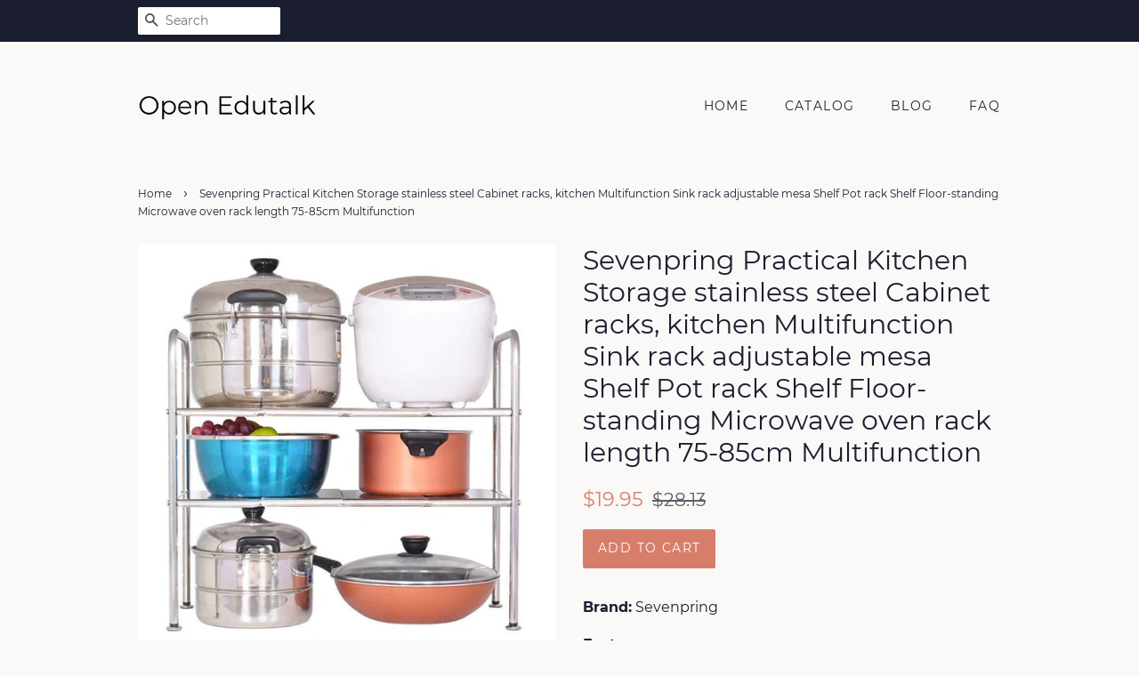

--- FILE ---
content_type: text/html; charset=utf-8
request_url: https://openedutalk.com/products/sevenpring-practical-kitchen-storage-stainless-steel-cabinet-racks-kitchen-multifunction-sink-rack-adjustable-mesa-shelf-pot-rack-shelf-floor-standing-microwave-oven-rack-length-75-85cm-multifunction
body_size: 13604
content:
<!doctype html>
<html class="no-js">
<head>
  
  <meta name="p:domain_verify" content="47c66b15ec61bbde396799ec8166a62c"/>

  <!-- Basic page needs ================================================== -->
  <meta charset="utf-8">
  <meta http-equiv="X-UA-Compatible" content="IE=edge,chrome=1">

  

  <!-- Title and description ================================================== -->
  <title>
  Featured Sevenpring Practical Kitchen Storage Stainless Steel &ndash; Open Edutalk
  </title>

  
  <meta name="description" content="Shop through wide sevenpring practical kitchen storage stainless steel cabinet racks kitchen multifunction sink rack">
  

  <!-- Social meta ================================================== -->
  <!-- /snippets/social-meta-tags.liquid -->




<meta property="og:site_name" content="Open Edutalk">
<meta property="og:url" content="https://openedutalk.com/products/sevenpring-practical-kitchen-storage-stainless-steel-cabinet-racks-kitchen-multifunction-sink-rack-adjustable-mesa-shelf-pot-rack-shelf-floor-standing-microwave-oven-rack-length-75-85cm-multifunction">
<meta property="og:title" content="Sevenpring Practical Kitchen Storage stainless steel Cabinet racks, kitchen Multifunction Sink rack adjustable mesa Shelf Pot rack Shelf Floor-standing Microwave oven rack length 75-85cm Multifunction">
<meta property="og:type" content="product">
<meta property="og:description" content="Shop through wide sevenpring practical kitchen storage stainless steel cabinet racks kitchen multifunction sink rack">

  <meta property="og:price:amount" content="19.95">
  <meta property="og:price:currency" content="USD">

<meta property="og:image" content="http://openedutalk.com/cdn/shop/products/61I4KYmxT2L_1200x1200.jpg?v=1565902857">
<meta property="og:image:secure_url" content="https://openedutalk.com/cdn/shop/products/61I4KYmxT2L_1200x1200.jpg?v=1565902857">


<meta name="twitter:card" content="summary_large_image">
<meta name="twitter:title" content="Sevenpring Practical Kitchen Storage stainless steel Cabinet racks, kitchen Multifunction Sink rack adjustable mesa Shelf Pot rack Shelf Floor-standing Microwave oven rack length 75-85cm Multifunction">
<meta name="twitter:description" content="Shop through wide sevenpring practical kitchen storage stainless steel cabinet racks kitchen multifunction sink rack">


  <!-- Helpers ================================================== -->
  <link rel="canonical" href="https://openedutalk.com/products/sevenpring-practical-kitchen-storage-stainless-steel-cabinet-racks-kitchen-multifunction-sink-rack-adjustable-mesa-shelf-pot-rack-shelf-floor-standing-microwave-oven-rack-length-75-85cm-multifunction">
  <meta name="viewport" content="width=device-width,initial-scale=1">
  <meta name="theme-color" content="#d77e6a">

  <!-- CSS ================================================== -->
  <link href="//openedutalk.com/cdn/shop/t/2/assets/timber.scss.css?v=2349761137978204911656110069" rel="stylesheet" type="text/css" media="all" />
  <link href="//openedutalk.com/cdn/shop/t/2/assets/theme.scss.css?v=137428377788395311231656110069" rel="stylesheet" type="text/css" media="all" />

  <script>
    window.theme = window.theme || {};

    var theme = {
      strings: {
        addToCart: "Add to Cart",
        soldOut: "Sold Out",
        unavailable: "Unavailable",
        zoomClose: "Close (Esc)",
        zoomPrev: "Previous (Left arrow key)",
        zoomNext: "Next (Right arrow key)",
        addressError: "Error looking up that address",
        addressNoResults: "No results for that address",
        addressQueryLimit: "You have exceeded the Google API usage limit. Consider upgrading to a \u003ca href=\"https:\/\/developers.google.com\/maps\/premium\/usage-limits\"\u003ePremium Plan\u003c\/a\u003e.",
        authError: "There was a problem authenticating your Google Maps API Key."
      },
      settings: {
        // Adding some settings to allow the editor to update correctly when they are changed
        enableWideLayout: false,
        typeAccentTransform: true,
        typeAccentSpacing: true,
        baseFontSize: '16px',
        headerBaseFontSize: '30px',
        accentFontSize: '14px'
      },
      variables: {
        mediaQueryMedium: 'screen and (max-width: 768px)',
        bpSmall: false
      },
      moneyFormat: "${{amount}}"
    }

    document.documentElement.className = document.documentElement.className.replace('no-js', 'supports-js');
  </script>

  <!-- Header hook for plugins ================================================== -->
  <script>window.performance && window.performance.mark && window.performance.mark('shopify.content_for_header.start');</script><meta id="shopify-digital-wallet" name="shopify-digital-wallet" content="/7590510655/digital_wallets/dialog">
<link rel="alternate" type="application/json+oembed" href="https://openedutalk.com/products/sevenpring-practical-kitchen-storage-stainless-steel-cabinet-racks-kitchen-multifunction-sink-rack-adjustable-mesa-shelf-pot-rack-shelf-floor-standing-microwave-oven-rack-length-75-85cm-multifunction.oembed">
<script async="async" src="/checkouts/internal/preloads.js?locale=en-US"></script>
<script id="shopify-features" type="application/json">{"accessToken":"a93d7fa6cf1bdd878c55528ceeccb178","betas":["rich-media-storefront-analytics"],"domain":"openedutalk.com","predictiveSearch":true,"shopId":7590510655,"locale":"en"}</script>
<script>var Shopify = Shopify || {};
Shopify.shop = "openedutalk.myshopify.com";
Shopify.locale = "en";
Shopify.currency = {"active":"USD","rate":"1.0"};
Shopify.country = "US";
Shopify.theme = {"name":"minimal2-customized-06mar2019-0158pm","id":34729295935,"schema_name":"Minimal","schema_version":"10.0.2","theme_store_id":null,"role":"main"};
Shopify.theme.handle = "null";
Shopify.theme.style = {"id":null,"handle":null};
Shopify.cdnHost = "openedutalk.com/cdn";
Shopify.routes = Shopify.routes || {};
Shopify.routes.root = "/";</script>
<script type="module">!function(o){(o.Shopify=o.Shopify||{}).modules=!0}(window);</script>
<script>!function(o){function n(){var o=[];function n(){o.push(Array.prototype.slice.apply(arguments))}return n.q=o,n}var t=o.Shopify=o.Shopify||{};t.loadFeatures=n(),t.autoloadFeatures=n()}(window);</script>
<script id="shop-js-analytics" type="application/json">{"pageType":"product"}</script>
<script defer="defer" async type="module" src="//openedutalk.com/cdn/shopifycloud/shop-js/modules/v2/client.init-shop-cart-sync_C5BV16lS.en.esm.js"></script>
<script defer="defer" async type="module" src="//openedutalk.com/cdn/shopifycloud/shop-js/modules/v2/chunk.common_CygWptCX.esm.js"></script>
<script type="module">
  await import("//openedutalk.com/cdn/shopifycloud/shop-js/modules/v2/client.init-shop-cart-sync_C5BV16lS.en.esm.js");
await import("//openedutalk.com/cdn/shopifycloud/shop-js/modules/v2/chunk.common_CygWptCX.esm.js");

  window.Shopify.SignInWithShop?.initShopCartSync?.({"fedCMEnabled":true,"windoidEnabled":true});

</script>
<script id="__st">var __st={"a":7590510655,"offset":-18000,"reqid":"d535056d-3f94-40dc-adb7-a1227e477460-1768615054","pageurl":"openedutalk.com\/products\/sevenpring-practical-kitchen-storage-stainless-steel-cabinet-racks-kitchen-multifunction-sink-rack-adjustable-mesa-shelf-pot-rack-shelf-floor-standing-microwave-oven-rack-length-75-85cm-multifunction","u":"3c354b67612f","p":"product","rtyp":"product","rid":1969221599295};</script>
<script>window.ShopifyPaypalV4VisibilityTracking = true;</script>
<script id="captcha-bootstrap">!function(){'use strict';const t='contact',e='account',n='new_comment',o=[[t,t],['blogs',n],['comments',n],[t,'customer']],c=[[e,'customer_login'],[e,'guest_login'],[e,'recover_customer_password'],[e,'create_customer']],r=t=>t.map((([t,e])=>`form[action*='/${t}']:not([data-nocaptcha='true']) input[name='form_type'][value='${e}']`)).join(','),a=t=>()=>t?[...document.querySelectorAll(t)].map((t=>t.form)):[];function s(){const t=[...o],e=r(t);return a(e)}const i='password',u='form_key',d=['recaptcha-v3-token','g-recaptcha-response','h-captcha-response',i],f=()=>{try{return window.sessionStorage}catch{return}},m='__shopify_v',_=t=>t.elements[u];function p(t,e,n=!1){try{const o=window.sessionStorage,c=JSON.parse(o.getItem(e)),{data:r}=function(t){const{data:e,action:n}=t;return t[m]||n?{data:e,action:n}:{data:t,action:n}}(c);for(const[e,n]of Object.entries(r))t.elements[e]&&(t.elements[e].value=n);n&&o.removeItem(e)}catch(o){console.error('form repopulation failed',{error:o})}}const l='form_type',E='cptcha';function T(t){t.dataset[E]=!0}const w=window,h=w.document,L='Shopify',v='ce_forms',y='captcha';let A=!1;((t,e)=>{const n=(g='f06e6c50-85a8-45c8-87d0-21a2b65856fe',I='https://cdn.shopify.com/shopifycloud/storefront-forms-hcaptcha/ce_storefront_forms_captcha_hcaptcha.v1.5.2.iife.js',D={infoText:'Protected by hCaptcha',privacyText:'Privacy',termsText:'Terms'},(t,e,n)=>{const o=w[L][v],c=o.bindForm;if(c)return c(t,g,e,D).then(n);var r;o.q.push([[t,g,e,D],n]),r=I,A||(h.body.append(Object.assign(h.createElement('script'),{id:'captcha-provider',async:!0,src:r})),A=!0)});var g,I,D;w[L]=w[L]||{},w[L][v]=w[L][v]||{},w[L][v].q=[],w[L][y]=w[L][y]||{},w[L][y].protect=function(t,e){n(t,void 0,e),T(t)},Object.freeze(w[L][y]),function(t,e,n,w,h,L){const[v,y,A,g]=function(t,e,n){const i=e?o:[],u=t?c:[],d=[...i,...u],f=r(d),m=r(i),_=r(d.filter((([t,e])=>n.includes(e))));return[a(f),a(m),a(_),s()]}(w,h,L),I=t=>{const e=t.target;return e instanceof HTMLFormElement?e:e&&e.form},D=t=>v().includes(t);t.addEventListener('submit',(t=>{const e=I(t);if(!e)return;const n=D(e)&&!e.dataset.hcaptchaBound&&!e.dataset.recaptchaBound,o=_(e),c=g().includes(e)&&(!o||!o.value);(n||c)&&t.preventDefault(),c&&!n&&(function(t){try{if(!f())return;!function(t){const e=f();if(!e)return;const n=_(t);if(!n)return;const o=n.value;o&&e.removeItem(o)}(t);const e=Array.from(Array(32),(()=>Math.random().toString(36)[2])).join('');!function(t,e){_(t)||t.append(Object.assign(document.createElement('input'),{type:'hidden',name:u})),t.elements[u].value=e}(t,e),function(t,e){const n=f();if(!n)return;const o=[...t.querySelectorAll(`input[type='${i}']`)].map((({name:t})=>t)),c=[...d,...o],r={};for(const[a,s]of new FormData(t).entries())c.includes(a)||(r[a]=s);n.setItem(e,JSON.stringify({[m]:1,action:t.action,data:r}))}(t,e)}catch(e){console.error('failed to persist form',e)}}(e),e.submit())}));const S=(t,e)=>{t&&!t.dataset[E]&&(n(t,e.some((e=>e===t))),T(t))};for(const o of['focusin','change'])t.addEventListener(o,(t=>{const e=I(t);D(e)&&S(e,y())}));const B=e.get('form_key'),M=e.get(l),P=B&&M;t.addEventListener('DOMContentLoaded',(()=>{const t=y();if(P)for(const e of t)e.elements[l].value===M&&p(e,B);[...new Set([...A(),...v().filter((t=>'true'===t.dataset.shopifyCaptcha))])].forEach((e=>S(e,t)))}))}(h,new URLSearchParams(w.location.search),n,t,e,['guest_login'])})(!0,!0)}();</script>
<script integrity="sha256-4kQ18oKyAcykRKYeNunJcIwy7WH5gtpwJnB7kiuLZ1E=" data-source-attribution="shopify.loadfeatures" defer="defer" src="//openedutalk.com/cdn/shopifycloud/storefront/assets/storefront/load_feature-a0a9edcb.js" crossorigin="anonymous"></script>
<script data-source-attribution="shopify.dynamic_checkout.dynamic.init">var Shopify=Shopify||{};Shopify.PaymentButton=Shopify.PaymentButton||{isStorefrontPortableWallets:!0,init:function(){window.Shopify.PaymentButton.init=function(){};var t=document.createElement("script");t.src="https://openedutalk.com/cdn/shopifycloud/portable-wallets/latest/portable-wallets.en.js",t.type="module",document.head.appendChild(t)}};
</script>
<script data-source-attribution="shopify.dynamic_checkout.buyer_consent">
  function portableWalletsHideBuyerConsent(e){var t=document.getElementById("shopify-buyer-consent"),n=document.getElementById("shopify-subscription-policy-button");t&&n&&(t.classList.add("hidden"),t.setAttribute("aria-hidden","true"),n.removeEventListener("click",e))}function portableWalletsShowBuyerConsent(e){var t=document.getElementById("shopify-buyer-consent"),n=document.getElementById("shopify-subscription-policy-button");t&&n&&(t.classList.remove("hidden"),t.removeAttribute("aria-hidden"),n.addEventListener("click",e))}window.Shopify?.PaymentButton&&(window.Shopify.PaymentButton.hideBuyerConsent=portableWalletsHideBuyerConsent,window.Shopify.PaymentButton.showBuyerConsent=portableWalletsShowBuyerConsent);
</script>
<script data-source-attribution="shopify.dynamic_checkout.cart.bootstrap">document.addEventListener("DOMContentLoaded",(function(){function t(){return document.querySelector("shopify-accelerated-checkout-cart, shopify-accelerated-checkout")}if(t())Shopify.PaymentButton.init();else{new MutationObserver((function(e,n){t()&&(Shopify.PaymentButton.init(),n.disconnect())})).observe(document.body,{childList:!0,subtree:!0})}}));
</script>

<script>window.performance && window.performance.mark && window.performance.mark('shopify.content_for_header.end');</script>

  <script src="//openedutalk.com/cdn/shop/t/2/assets/jquery-2.2.3.min.js?v=58211863146907186831552573904" type="text/javascript"></script>

  <script src="//openedutalk.com/cdn/shop/t/2/assets/lazysizes.min.js?v=177476512571513845041552573904" async="async"></script>

  
  
<script>(function() {var po = document.createElement("script"); po.type = "text/javascript"; po.async = true; po.src = "https://api.at.getsocial.io/get/v1/65fa3d46/gs_async.js"; var s = document.getElementsByTagName("script")[0]; s.parentNode.insertBefore(po, s); })();</script>
<link href="https://monorail-edge.shopifysvc.com" rel="dns-prefetch">
<script>(function(){if ("sendBeacon" in navigator && "performance" in window) {try {var session_token_from_headers = performance.getEntriesByType('navigation')[0].serverTiming.find(x => x.name == '_s').description;} catch {var session_token_from_headers = undefined;}var session_cookie_matches = document.cookie.match(/_shopify_s=([^;]*)/);var session_token_from_cookie = session_cookie_matches && session_cookie_matches.length === 2 ? session_cookie_matches[1] : "";var session_token = session_token_from_headers || session_token_from_cookie || "";function handle_abandonment_event(e) {var entries = performance.getEntries().filter(function(entry) {return /monorail-edge.shopifysvc.com/.test(entry.name);});if (!window.abandonment_tracked && entries.length === 0) {window.abandonment_tracked = true;var currentMs = Date.now();var navigation_start = performance.timing.navigationStart;var payload = {shop_id: 7590510655,url: window.location.href,navigation_start,duration: currentMs - navigation_start,session_token,page_type: "product"};window.navigator.sendBeacon("https://monorail-edge.shopifysvc.com/v1/produce", JSON.stringify({schema_id: "online_store_buyer_site_abandonment/1.1",payload: payload,metadata: {event_created_at_ms: currentMs,event_sent_at_ms: currentMs}}));}}window.addEventListener('pagehide', handle_abandonment_event);}}());</script>
<script id="web-pixels-manager-setup">(function e(e,d,r,n,o){if(void 0===o&&(o={}),!Boolean(null===(a=null===(i=window.Shopify)||void 0===i?void 0:i.analytics)||void 0===a?void 0:a.replayQueue)){var i,a;window.Shopify=window.Shopify||{};var t=window.Shopify;t.analytics=t.analytics||{};var s=t.analytics;s.replayQueue=[],s.publish=function(e,d,r){return s.replayQueue.push([e,d,r]),!0};try{self.performance.mark("wpm:start")}catch(e){}var l=function(){var e={modern:/Edge?\/(1{2}[4-9]|1[2-9]\d|[2-9]\d{2}|\d{4,})\.\d+(\.\d+|)|Firefox\/(1{2}[4-9]|1[2-9]\d|[2-9]\d{2}|\d{4,})\.\d+(\.\d+|)|Chrom(ium|e)\/(9{2}|\d{3,})\.\d+(\.\d+|)|(Maci|X1{2}).+ Version\/(15\.\d+|(1[6-9]|[2-9]\d|\d{3,})\.\d+)([,.]\d+|)( \(\w+\)|)( Mobile\/\w+|) Safari\/|Chrome.+OPR\/(9{2}|\d{3,})\.\d+\.\d+|(CPU[ +]OS|iPhone[ +]OS|CPU[ +]iPhone|CPU IPhone OS|CPU iPad OS)[ +]+(15[._]\d+|(1[6-9]|[2-9]\d|\d{3,})[._]\d+)([._]\d+|)|Android:?[ /-](13[3-9]|1[4-9]\d|[2-9]\d{2}|\d{4,})(\.\d+|)(\.\d+|)|Android.+Firefox\/(13[5-9]|1[4-9]\d|[2-9]\d{2}|\d{4,})\.\d+(\.\d+|)|Android.+Chrom(ium|e)\/(13[3-9]|1[4-9]\d|[2-9]\d{2}|\d{4,})\.\d+(\.\d+|)|SamsungBrowser\/([2-9]\d|\d{3,})\.\d+/,legacy:/Edge?\/(1[6-9]|[2-9]\d|\d{3,})\.\d+(\.\d+|)|Firefox\/(5[4-9]|[6-9]\d|\d{3,})\.\d+(\.\d+|)|Chrom(ium|e)\/(5[1-9]|[6-9]\d|\d{3,})\.\d+(\.\d+|)([\d.]+$|.*Safari\/(?![\d.]+ Edge\/[\d.]+$))|(Maci|X1{2}).+ Version\/(10\.\d+|(1[1-9]|[2-9]\d|\d{3,})\.\d+)([,.]\d+|)( \(\w+\)|)( Mobile\/\w+|) Safari\/|Chrome.+OPR\/(3[89]|[4-9]\d|\d{3,})\.\d+\.\d+|(CPU[ +]OS|iPhone[ +]OS|CPU[ +]iPhone|CPU IPhone OS|CPU iPad OS)[ +]+(10[._]\d+|(1[1-9]|[2-9]\d|\d{3,})[._]\d+)([._]\d+|)|Android:?[ /-](13[3-9]|1[4-9]\d|[2-9]\d{2}|\d{4,})(\.\d+|)(\.\d+|)|Mobile Safari.+OPR\/([89]\d|\d{3,})\.\d+\.\d+|Android.+Firefox\/(13[5-9]|1[4-9]\d|[2-9]\d{2}|\d{4,})\.\d+(\.\d+|)|Android.+Chrom(ium|e)\/(13[3-9]|1[4-9]\d|[2-9]\d{2}|\d{4,})\.\d+(\.\d+|)|Android.+(UC? ?Browser|UCWEB|U3)[ /]?(15\.([5-9]|\d{2,})|(1[6-9]|[2-9]\d|\d{3,})\.\d+)\.\d+|SamsungBrowser\/(5\.\d+|([6-9]|\d{2,})\.\d+)|Android.+MQ{2}Browser\/(14(\.(9|\d{2,})|)|(1[5-9]|[2-9]\d|\d{3,})(\.\d+|))(\.\d+|)|K[Aa][Ii]OS\/(3\.\d+|([4-9]|\d{2,})\.\d+)(\.\d+|)/},d=e.modern,r=e.legacy,n=navigator.userAgent;return n.match(d)?"modern":n.match(r)?"legacy":"unknown"}(),u="modern"===l?"modern":"legacy",c=(null!=n?n:{modern:"",legacy:""})[u],f=function(e){return[e.baseUrl,"/wpm","/b",e.hashVersion,"modern"===e.buildTarget?"m":"l",".js"].join("")}({baseUrl:d,hashVersion:r,buildTarget:u}),m=function(e){var d=e.version,r=e.bundleTarget,n=e.surface,o=e.pageUrl,i=e.monorailEndpoint;return{emit:function(e){var a=e.status,t=e.errorMsg,s=(new Date).getTime(),l=JSON.stringify({metadata:{event_sent_at_ms:s},events:[{schema_id:"web_pixels_manager_load/3.1",payload:{version:d,bundle_target:r,page_url:o,status:a,surface:n,error_msg:t},metadata:{event_created_at_ms:s}}]});if(!i)return console&&console.warn&&console.warn("[Web Pixels Manager] No Monorail endpoint provided, skipping logging."),!1;try{return self.navigator.sendBeacon.bind(self.navigator)(i,l)}catch(e){}var u=new XMLHttpRequest;try{return u.open("POST",i,!0),u.setRequestHeader("Content-Type","text/plain"),u.send(l),!0}catch(e){return console&&console.warn&&console.warn("[Web Pixels Manager] Got an unhandled error while logging to Monorail."),!1}}}}({version:r,bundleTarget:l,surface:e.surface,pageUrl:self.location.href,monorailEndpoint:e.monorailEndpoint});try{o.browserTarget=l,function(e){var d=e.src,r=e.async,n=void 0===r||r,o=e.onload,i=e.onerror,a=e.sri,t=e.scriptDataAttributes,s=void 0===t?{}:t,l=document.createElement("script"),u=document.querySelector("head"),c=document.querySelector("body");if(l.async=n,l.src=d,a&&(l.integrity=a,l.crossOrigin="anonymous"),s)for(var f in s)if(Object.prototype.hasOwnProperty.call(s,f))try{l.dataset[f]=s[f]}catch(e){}if(o&&l.addEventListener("load",o),i&&l.addEventListener("error",i),u)u.appendChild(l);else{if(!c)throw new Error("Did not find a head or body element to append the script");c.appendChild(l)}}({src:f,async:!0,onload:function(){if(!function(){var e,d;return Boolean(null===(d=null===(e=window.Shopify)||void 0===e?void 0:e.analytics)||void 0===d?void 0:d.initialized)}()){var d=window.webPixelsManager.init(e)||void 0;if(d){var r=window.Shopify.analytics;r.replayQueue.forEach((function(e){var r=e[0],n=e[1],o=e[2];d.publishCustomEvent(r,n,o)})),r.replayQueue=[],r.publish=d.publishCustomEvent,r.visitor=d.visitor,r.initialized=!0}}},onerror:function(){return m.emit({status:"failed",errorMsg:"".concat(f," has failed to load")})},sri:function(e){var d=/^sha384-[A-Za-z0-9+/=]+$/;return"string"==typeof e&&d.test(e)}(c)?c:"",scriptDataAttributes:o}),m.emit({status:"loading"})}catch(e){m.emit({status:"failed",errorMsg:(null==e?void 0:e.message)||"Unknown error"})}}})({shopId: 7590510655,storefrontBaseUrl: "https://openedutalk.com",extensionsBaseUrl: "https://extensions.shopifycdn.com/cdn/shopifycloud/web-pixels-manager",monorailEndpoint: "https://monorail-edge.shopifysvc.com/unstable/produce_batch",surface: "storefront-renderer",enabledBetaFlags: ["2dca8a86"],webPixelsConfigList: [{"id":"78774335","configuration":"{\"tagID\":\"2613679096925\"}","eventPayloadVersion":"v1","runtimeContext":"STRICT","scriptVersion":"18031546ee651571ed29edbe71a3550b","type":"APP","apiClientId":3009811,"privacyPurposes":["ANALYTICS","MARKETING","SALE_OF_DATA"],"dataSharingAdjustments":{"protectedCustomerApprovalScopes":["read_customer_address","read_customer_email","read_customer_name","read_customer_personal_data","read_customer_phone"]}},{"id":"shopify-app-pixel","configuration":"{}","eventPayloadVersion":"v1","runtimeContext":"STRICT","scriptVersion":"0450","apiClientId":"shopify-pixel","type":"APP","privacyPurposes":["ANALYTICS","MARKETING"]},{"id":"shopify-custom-pixel","eventPayloadVersion":"v1","runtimeContext":"LAX","scriptVersion":"0450","apiClientId":"shopify-pixel","type":"CUSTOM","privacyPurposes":["ANALYTICS","MARKETING"]}],isMerchantRequest: false,initData: {"shop":{"name":"Open Edutalk","paymentSettings":{"currencyCode":"USD"},"myshopifyDomain":"openedutalk.myshopify.com","countryCode":"US","storefrontUrl":"https:\/\/openedutalk.com"},"customer":null,"cart":null,"checkout":null,"productVariants":[{"price":{"amount":19.95,"currencyCode":"USD"},"product":{"title":"Sevenpring Practical Kitchen Storage stainless steel Cabinet racks, kitchen Multifunction Sink rack adjustable mesa Shelf Pot rack Shelf Floor-standing Microwave oven rack length 75-85cm Multifunction","vendor":"Amazon","id":"1969221599295","untranslatedTitle":"Sevenpring Practical Kitchen Storage stainless steel Cabinet racks, kitchen Multifunction Sink rack adjustable mesa Shelf Pot rack Shelf Floor-standing Microwave oven rack length 75-85cm Multifunction","url":"\/products\/sevenpring-practical-kitchen-storage-stainless-steel-cabinet-racks-kitchen-multifunction-sink-rack-adjustable-mesa-shelf-pot-rack-shelf-floor-standing-microwave-oven-rack-length-75-85cm-multifunction","type":"Kitchen"},"id":"15778397093951","image":{"src":"\/\/openedutalk.com\/cdn\/shop\/products\/61I4KYmxT2L.jpg?v=1565902857"},"sku":"B07K73BM79","title":"Default Title","untranslatedTitle":"Default Title"}],"purchasingCompany":null},},"https://openedutalk.com/cdn","fcfee988w5aeb613cpc8e4bc33m6693e112",{"modern":"","legacy":""},{"shopId":"7590510655","storefrontBaseUrl":"https:\/\/openedutalk.com","extensionBaseUrl":"https:\/\/extensions.shopifycdn.com\/cdn\/shopifycloud\/web-pixels-manager","surface":"storefront-renderer","enabledBetaFlags":"[\"2dca8a86\"]","isMerchantRequest":"false","hashVersion":"fcfee988w5aeb613cpc8e4bc33m6693e112","publish":"custom","events":"[[\"page_viewed\",{}],[\"product_viewed\",{\"productVariant\":{\"price\":{\"amount\":19.95,\"currencyCode\":\"USD\"},\"product\":{\"title\":\"Sevenpring Practical Kitchen Storage stainless steel Cabinet racks, kitchen Multifunction Sink rack adjustable mesa Shelf Pot rack Shelf Floor-standing Microwave oven rack length 75-85cm Multifunction\",\"vendor\":\"Amazon\",\"id\":\"1969221599295\",\"untranslatedTitle\":\"Sevenpring Practical Kitchen Storage stainless steel Cabinet racks, kitchen Multifunction Sink rack adjustable mesa Shelf Pot rack Shelf Floor-standing Microwave oven rack length 75-85cm Multifunction\",\"url\":\"\/products\/sevenpring-practical-kitchen-storage-stainless-steel-cabinet-racks-kitchen-multifunction-sink-rack-adjustable-mesa-shelf-pot-rack-shelf-floor-standing-microwave-oven-rack-length-75-85cm-multifunction\",\"type\":\"Kitchen\"},\"id\":\"15778397093951\",\"image\":{\"src\":\"\/\/openedutalk.com\/cdn\/shop\/products\/61I4KYmxT2L.jpg?v=1565902857\"},\"sku\":\"B07K73BM79\",\"title\":\"Default Title\",\"untranslatedTitle\":\"Default Title\"}}]]"});</script><script>
  window.ShopifyAnalytics = window.ShopifyAnalytics || {};
  window.ShopifyAnalytics.meta = window.ShopifyAnalytics.meta || {};
  window.ShopifyAnalytics.meta.currency = 'USD';
  var meta = {"product":{"id":1969221599295,"gid":"gid:\/\/shopify\/Product\/1969221599295","vendor":"Amazon","type":"Kitchen","handle":"sevenpring-practical-kitchen-storage-stainless-steel-cabinet-racks-kitchen-multifunction-sink-rack-adjustable-mesa-shelf-pot-rack-shelf-floor-standing-microwave-oven-rack-length-75-85cm-multifunction","variants":[{"id":15778397093951,"price":1995,"name":"Sevenpring Practical Kitchen Storage stainless steel Cabinet racks, kitchen Multifunction Sink rack adjustable mesa Shelf Pot rack Shelf Floor-standing Microwave oven rack length 75-85cm Multifunction","public_title":null,"sku":"B07K73BM79"}],"remote":false},"page":{"pageType":"product","resourceType":"product","resourceId":1969221599295,"requestId":"d535056d-3f94-40dc-adb7-a1227e477460-1768615054"}};
  for (var attr in meta) {
    window.ShopifyAnalytics.meta[attr] = meta[attr];
  }
</script>
<script class="analytics">
  (function () {
    var customDocumentWrite = function(content) {
      var jquery = null;

      if (window.jQuery) {
        jquery = window.jQuery;
      } else if (window.Checkout && window.Checkout.$) {
        jquery = window.Checkout.$;
      }

      if (jquery) {
        jquery('body').append(content);
      }
    };

    var hasLoggedConversion = function(token) {
      if (token) {
        return document.cookie.indexOf('loggedConversion=' + token) !== -1;
      }
      return false;
    }

    var setCookieIfConversion = function(token) {
      if (token) {
        var twoMonthsFromNow = new Date(Date.now());
        twoMonthsFromNow.setMonth(twoMonthsFromNow.getMonth() + 2);

        document.cookie = 'loggedConversion=' + token + '; expires=' + twoMonthsFromNow;
      }
    }

    var trekkie = window.ShopifyAnalytics.lib = window.trekkie = window.trekkie || [];
    if (trekkie.integrations) {
      return;
    }
    trekkie.methods = [
      'identify',
      'page',
      'ready',
      'track',
      'trackForm',
      'trackLink'
    ];
    trekkie.factory = function(method) {
      return function() {
        var args = Array.prototype.slice.call(arguments);
        args.unshift(method);
        trekkie.push(args);
        return trekkie;
      };
    };
    for (var i = 0; i < trekkie.methods.length; i++) {
      var key = trekkie.methods[i];
      trekkie[key] = trekkie.factory(key);
    }
    trekkie.load = function(config) {
      trekkie.config = config || {};
      trekkie.config.initialDocumentCookie = document.cookie;
      var first = document.getElementsByTagName('script')[0];
      var script = document.createElement('script');
      script.type = 'text/javascript';
      script.onerror = function(e) {
        var scriptFallback = document.createElement('script');
        scriptFallback.type = 'text/javascript';
        scriptFallback.onerror = function(error) {
                var Monorail = {
      produce: function produce(monorailDomain, schemaId, payload) {
        var currentMs = new Date().getTime();
        var event = {
          schema_id: schemaId,
          payload: payload,
          metadata: {
            event_created_at_ms: currentMs,
            event_sent_at_ms: currentMs
          }
        };
        return Monorail.sendRequest("https://" + monorailDomain + "/v1/produce", JSON.stringify(event));
      },
      sendRequest: function sendRequest(endpointUrl, payload) {
        // Try the sendBeacon API
        if (window && window.navigator && typeof window.navigator.sendBeacon === 'function' && typeof window.Blob === 'function' && !Monorail.isIos12()) {
          var blobData = new window.Blob([payload], {
            type: 'text/plain'
          });

          if (window.navigator.sendBeacon(endpointUrl, blobData)) {
            return true;
          } // sendBeacon was not successful

        } // XHR beacon

        var xhr = new XMLHttpRequest();

        try {
          xhr.open('POST', endpointUrl);
          xhr.setRequestHeader('Content-Type', 'text/plain');
          xhr.send(payload);
        } catch (e) {
          console.log(e);
        }

        return false;
      },
      isIos12: function isIos12() {
        return window.navigator.userAgent.lastIndexOf('iPhone; CPU iPhone OS 12_') !== -1 || window.navigator.userAgent.lastIndexOf('iPad; CPU OS 12_') !== -1;
      }
    };
    Monorail.produce('monorail-edge.shopifysvc.com',
      'trekkie_storefront_load_errors/1.1',
      {shop_id: 7590510655,
      theme_id: 34729295935,
      app_name: "storefront",
      context_url: window.location.href,
      source_url: "//openedutalk.com/cdn/s/trekkie.storefront.cd680fe47e6c39ca5d5df5f0a32d569bc48c0f27.min.js"});

        };
        scriptFallback.async = true;
        scriptFallback.src = '//openedutalk.com/cdn/s/trekkie.storefront.cd680fe47e6c39ca5d5df5f0a32d569bc48c0f27.min.js';
        first.parentNode.insertBefore(scriptFallback, first);
      };
      script.async = true;
      script.src = '//openedutalk.com/cdn/s/trekkie.storefront.cd680fe47e6c39ca5d5df5f0a32d569bc48c0f27.min.js';
      first.parentNode.insertBefore(script, first);
    };
    trekkie.load(
      {"Trekkie":{"appName":"storefront","development":false,"defaultAttributes":{"shopId":7590510655,"isMerchantRequest":null,"themeId":34729295935,"themeCityHash":"4991408109166261674","contentLanguage":"en","currency":"USD","eventMetadataId":"f7c5c8f1-e274-4960-9dc2-3e8a2a11a170"},"isServerSideCookieWritingEnabled":true,"monorailRegion":"shop_domain","enabledBetaFlags":["65f19447"]},"Session Attribution":{},"S2S":{"facebookCapiEnabled":false,"source":"trekkie-storefront-renderer","apiClientId":580111}}
    );

    var loaded = false;
    trekkie.ready(function() {
      if (loaded) return;
      loaded = true;

      window.ShopifyAnalytics.lib = window.trekkie;

      var originalDocumentWrite = document.write;
      document.write = customDocumentWrite;
      try { window.ShopifyAnalytics.merchantGoogleAnalytics.call(this); } catch(error) {};
      document.write = originalDocumentWrite;

      window.ShopifyAnalytics.lib.page(null,{"pageType":"product","resourceType":"product","resourceId":1969221599295,"requestId":"d535056d-3f94-40dc-adb7-a1227e477460-1768615054","shopifyEmitted":true});

      var match = window.location.pathname.match(/checkouts\/(.+)\/(thank_you|post_purchase)/)
      var token = match? match[1]: undefined;
      if (!hasLoggedConversion(token)) {
        setCookieIfConversion(token);
        window.ShopifyAnalytics.lib.track("Viewed Product",{"currency":"USD","variantId":15778397093951,"productId":1969221599295,"productGid":"gid:\/\/shopify\/Product\/1969221599295","name":"Sevenpring Practical Kitchen Storage stainless steel Cabinet racks, kitchen Multifunction Sink rack adjustable mesa Shelf Pot rack Shelf Floor-standing Microwave oven rack length 75-85cm Multifunction","price":"19.95","sku":"B07K73BM79","brand":"Amazon","variant":null,"category":"Kitchen","nonInteraction":true,"remote":false},undefined,undefined,{"shopifyEmitted":true});
      window.ShopifyAnalytics.lib.track("monorail:\/\/trekkie_storefront_viewed_product\/1.1",{"currency":"USD","variantId":15778397093951,"productId":1969221599295,"productGid":"gid:\/\/shopify\/Product\/1969221599295","name":"Sevenpring Practical Kitchen Storage stainless steel Cabinet racks, kitchen Multifunction Sink rack adjustable mesa Shelf Pot rack Shelf Floor-standing Microwave oven rack length 75-85cm Multifunction","price":"19.95","sku":"B07K73BM79","brand":"Amazon","variant":null,"category":"Kitchen","nonInteraction":true,"remote":false,"referer":"https:\/\/openedutalk.com\/products\/sevenpring-practical-kitchen-storage-stainless-steel-cabinet-racks-kitchen-multifunction-sink-rack-adjustable-mesa-shelf-pot-rack-shelf-floor-standing-microwave-oven-rack-length-75-85cm-multifunction"});
      }
    });


        var eventsListenerScript = document.createElement('script');
        eventsListenerScript.async = true;
        eventsListenerScript.src = "//openedutalk.com/cdn/shopifycloud/storefront/assets/shop_events_listener-3da45d37.js";
        document.getElementsByTagName('head')[0].appendChild(eventsListenerScript);

})();</script>
<script
  defer
  src="https://openedutalk.com/cdn/shopifycloud/perf-kit/shopify-perf-kit-3.0.4.min.js"
  data-application="storefront-renderer"
  data-shop-id="7590510655"
  data-render-region="gcp-us-central1"
  data-page-type="product"
  data-theme-instance-id="34729295935"
  data-theme-name="Minimal"
  data-theme-version="10.0.2"
  data-monorail-region="shop_domain"
  data-resource-timing-sampling-rate="10"
  data-shs="true"
  data-shs-beacon="true"
  data-shs-export-with-fetch="true"
  data-shs-logs-sample-rate="1"
  data-shs-beacon-endpoint="https://openedutalk.com/api/collect"
></script>
</head>

<body id="featured-sevenpring-practical-kitchen-storage-stainless-steel" class="template-product" >

  <div id="shopify-section-header" class="shopify-section"><style>
  .logo__image-wrapper {
    max-width: 200px;
  }
  /*================= If logo is above navigation ================== */
  

  /*============ If logo is on the same line as navigation ============ */
  


  
    @media screen and (min-width: 769px) {
      .site-nav {
        text-align: right!important;
      }
    }
  
</style>

<div data-section-id="header" data-section-type="header-section">
  <div class="header-bar">
    <div class="wrapper medium-down--hide">
      <div class="post-large--display-table">

        
          <div class="header-bar__left post-large--display-table-cell">

            

            

            
              <div class="header-bar__module header-bar__search">
                


  <form action="/search" method="get" class="header-bar__search-form clearfix" role="search">
    
    <button type="submit" class="btn btn--search icon-fallback-text header-bar__search-submit">
      <span class="icon icon-search" aria-hidden="true"></span>
      <span class="fallback-text">Search</span>
    </button>
    <input type="search" name="q" value="" aria-label="Search" class="header-bar__search-input" placeholder="Search">
  </form>


              </div>
            

          </div>
        

        <div class="header-bar__right post-large--display-table-cell">

          

          
            
          

        </div>
      </div>
    </div>

    <div class="wrapper post-large--hide announcement-bar--mobile">
      
    </div>

    <div class="wrapper post-large--hide">
      
        <button type="button" class="mobile-nav-trigger" id="MobileNavTrigger" aria-controls="MobileNav" aria-expanded="false">
          <span class="icon icon-hamburger" aria-hidden="true"></span>
          Menu
        </button>
      
      <a href="/cart" class="cart-page-link mobile-cart-page-link">
        <span class="icon icon-cart header-bar__cart-icon" aria-hidden="true"></span>
        Cart <span class="cart-count hidden-count">0</span>
      </a>
    </div>
    <nav role="navigation">
  <ul id="MobileNav" class="mobile-nav post-large--hide">
    
      
        <li class="mobile-nav__link">
          <a
            href="/"
            class="mobile-nav"
            >
            Home
          </a>
        </li>
      
    
      
        <li class="mobile-nav__link">
          <a
            href="/collections/all"
            class="mobile-nav"
            >
            Catalog
          </a>
        </li>
      
    
      
        <li class="mobile-nav__link">
          <a
            href="/blogs/feed"
            class="mobile-nav"
            >
            Blog
          </a>
        </li>
      
    
      
        <li class="mobile-nav__link">
          <a
            href="/pages/frequently-asked-questions"
            class="mobile-nav"
            >
            FAQ
          </a>
        </li>
      
    

    

    <li class="mobile-nav__link">
      
        <div class="header-bar__module header-bar__search">
          


  <form action="/search" method="get" class="header-bar__search-form clearfix" role="search">
    
    <button type="submit" class="btn btn--search icon-fallback-text header-bar__search-submit">
      <span class="icon icon-search" aria-hidden="true"></span>
      <span class="fallback-text">Search</span>
    </button>
    <input type="search" name="q" value="" aria-label="Search" class="header-bar__search-input" placeholder="Search">
  </form>


        </div>
      
    </li>
  </ul>
</nav>

  </div>

  <header class="site-header" role="banner">
    <div class="wrapper">

      
        <div class="grid--full post-large--display-table">
          <div class="grid__item post-large--one-third post-large--display-table-cell">
            
              <div class="h1 site-header__logo" itemscope itemtype="http://schema.org/Organization">
            
              
                <noscript>
                  
                  <div class="logo__image-wrapper">
                    <img src="//openedutalk.com/cdn/shop/files/Open_Edutalk_Montserrat_200x.png?v=1614777450" alt="Open Edutalk" />
                  </div>
                </noscript>
                <div class="logo__image-wrapper supports-js">
                  <a href="/" itemprop="url" style="padding-top:30.859375%;">
                    
                    <img class="logo__image lazyload"
                         src="//openedutalk.com/cdn/shop/files/Open_Edutalk_Montserrat_300x300.png?v=1614777450"
                         data-src="//openedutalk.com/cdn/shop/files/Open_Edutalk_Montserrat_{width}x.png?v=1614777450"
                         data-widths="[120, 180, 360, 540, 720, 900, 1080, 1296, 1512, 1728, 1944, 2048]"
                         data-aspectratio="3.240506329113924"
                         data-sizes="auto"
                         alt="Open Edutalk"
                         itemprop="logo">
                  </a>
                </div>
              
            
              </div>
            
          </div>
          <div class="grid__item post-large--two-thirds post-large--display-table-cell medium-down--hide">
            
<nav>
  <ul class="site-nav" id="AccessibleNav">
    
      
        <li>
          <a
            href="/"
            class="site-nav__link"
            data-meganav-type="child"
            >
              Home
          </a>
        </li>
      
    
      
        <li>
          <a
            href="/collections/all"
            class="site-nav__link"
            data-meganav-type="child"
            >
              Catalog
          </a>
        </li>
      
    
      
        <li>
          <a
            href="/blogs/feed"
            class="site-nav__link"
            data-meganav-type="child"
            >
              Blog
          </a>
        </li>
      
    
      
        <li>
          <a
            href="/pages/frequently-asked-questions"
            class="site-nav__link"
            data-meganav-type="child"
            >
              FAQ
          </a>
        </li>
      
    
  </ul>
</nav>

          </div>
        </div>
      

    </div>
  </header>
</div>



</div>

  <main class="wrapper main-content" role="main">
    <div class="grid">
        <div class="grid__item">
          

<div id="shopify-section-product-template" class="shopify-section"><div itemscope itemtype="http://schema.org/Product" id="ProductSection" data-section-id="product-template" data-section-type="product-template" data-image-zoom-type="lightbox" data-related-enabled="false" data-show-extra-tab="false" data-extra-tab-content="" data-enable-history-state="true">

  

  

  <meta itemprop="url" content="https://openedutalk.com/products/sevenpring-practical-kitchen-storage-stainless-steel-cabinet-racks-kitchen-multifunction-sink-rack-adjustable-mesa-shelf-pot-rack-shelf-floor-standing-microwave-oven-rack-length-75-85cm-multifunction">
  <meta itemprop="image" content="//openedutalk.com/cdn/shop/products/61I4KYmxT2L_grande.jpg?v=1565902857">

  <div class="section-header section-header--breadcrumb">
    

<nav class="breadcrumb" role="navigation" aria-label="breadcrumbs">
  <a href="/" title="Back to the frontpage">Home</a>

  

    
    <span aria-hidden="true" class="breadcrumb__sep">&rsaquo;</span>
    <span>Sevenpring Practical Kitchen Storage stainless steel Cabinet racks, kitchen Multifunction Sink rack adjustable mesa Shelf Pot rack Shelf Floor-standing Microwave oven rack length 75-85cm Multifunction</span>

  
</nav>


  </div>

  <div class="product-single">
    <div class="grid product-single__hero">
      <div class="grid__item post-large--one-half">

        

          <div class="product-single__photos">
            

            
              
              
<style>
  

  #ProductImage-11733279899711 {
    max-width: 700px;
    max-height: 700.0px;
  }
  #ProductImageWrapper-11733279899711 {
    max-width: 700px;
  }
</style>


              <div id="ProductImageWrapper-11733279899711" class="product-single__image-wrapper supports-js zoom-lightbox" data-image-id="11733279899711">
                <div style="padding-top:100.0%;">
                  <img id="ProductImage-11733279899711"
                       class="product-single__image lazyload"
                       src="//openedutalk.com/cdn/shop/products/61I4KYmxT2L_300x300.jpg?v=1565902857"
                       data-src="//openedutalk.com/cdn/shop/products/61I4KYmxT2L_{width}x.jpg?v=1565902857"
                       data-widths="[180, 370, 540, 740, 900, 1080, 1296, 1512, 1728, 2048]"
                       data-aspectratio="1.0"
                       data-sizes="auto"
                       
                       alt="Discover the sevenpring practical kitchen storage stainless steel cabinet racks kitchen multifunction sink rack adjustable mesa shelf pot rack shelf floor standing microwave oven rack length 75 85cm multifunction">
                </div>
              </div>
            

            <noscript>
              <img src="//openedutalk.com/cdn/shop/products/61I4KYmxT2L_1024x1024@2x.jpg?v=1565902857" alt="Discover the sevenpring practical kitchen storage stainless steel cabinet racks kitchen multifunction sink rack adjustable mesa shelf pot rack shelf floor standing microwave oven rack length 75 85cm multifunction">
            </noscript>
          </div>

          

        

        
        <ul class="gallery" class="hidden">
          
          <li data-image-id="11733279899711" class="gallery__item" data-mfp-src="//openedutalk.com/cdn/shop/products/61I4KYmxT2L_1024x1024@2x.jpg?v=1565902857"></li>
          
        </ul>
        

      </div>
      <div class="grid__item post-large--one-half">
        
        <h1 itemprop="name">Sevenpring Practical Kitchen Storage stainless steel Cabinet racks, kitchen Multifunction Sink rack adjustable mesa Shelf Pot rack Shelf Floor-standing Microwave oven rack length 75-85cm Multifunction</h1>

        <div itemprop="offers" itemscope itemtype="http://schema.org/Offer">
          

          <meta itemprop="priceCurrency" content="USD">
          <link itemprop="availability" href="http://schema.org/OutOfStock">

          <div class="product-single__prices">
            <span id="PriceA11y" class="visually-hidden">Regular price</span>
            <span id="ProductPrice" class="product-single__price" itemprop="price" content="19.95">
              $19.95
            </span>

            
              <span id="ComparePriceA11y" class="visually-hidden" aria-hidden="false">Sale price</span>
              <s id="ComparePrice" class="product-single__sale-price">
                $28.13
              </s>
            
          </div><form method="post" action="/cart/add" id="product_form_1969221599295" accept-charset="UTF-8" class="product-form--wide" enctype="multipart/form-data"><input type="hidden" name="form_type" value="product" /><input type="hidden" name="utf8" value="✓" />
            <select name="id" id="ProductSelect-product-template" class="product-single__variants">
              
                
                  <option disabled="disabled">
                    Default Title - Sold Out
                  </option>
                
              
            </select>

            <div class="product-single__quantity is-hidden">
              <label for="Quantity">Quantity</label>
              <input type="number" id="Quantity" name="quantity" value="1" min="1" class="quantity-selector">
            </div>
          
          <a href="/pages/amazon" target="_blank" class="btn product-single__cart-submit">ADD TO CART</a>
            
          <input type="hidden" name="product-id" value="1969221599295" /><input type="hidden" name="section-id" value="product-template" /></form>

          
            <div class="product-description rte" itemprop="description">
              <p><b>Brand:</b> Sevenpring</p><p><b>Features:</b> </p><ul>
<li>☑ Easy to install, keep the kitchen tidy and add space to your kitchen</li>
<li>☑ Looks great in the kitchen.</li>
<li>Applicable scene: kitchen, restaurant, etc.;</li>
<li>Features: Our kitchen racks can accommodate seasoning bottles, pots and pans, spoons, chopsticks, microwaves and other kitchen utensils, making your space more tidy;</li>
<li>Since the product is internationally transported, the delivery time is 15 to 25 days. If you do not receive the product within 30 days, please contact us in time, we will solve it as soon as possible;</li>
</ul><p><b>Publisher:</b> Sevenpring</p><p><b>Details:</b> </p><p>☑ Easy to install, keep the kitchen tidy and add space to your kitchen</p><p>☑ Looks great in the kitchen.</p><p>We have a variety of styles and materials kitchen racks, can accommodate a variety of items, beautifully produced;</p><p>Name: Kitchen Multi-functional Sink Rack</p><p>Material: Stainless steel</p><p>Color: primary color</p><p>Installation method: assembly</p><p>Size: 75*35*52cm, 85*35*52cm</p><p>Tip: Since we use international logistics, it usually takes 15-25 days to arrive. Please wait patiently.</p><p>Tip: Except for this product, do not include pots and other decorations;</p><p>Tip: We want every customer to be satisfied with our products and any damage during transportation. We can give you a free replacement or refund. The customer is God.</p><p>We will protect the interests of customers, welcome to buy, thank you for your trust!</p><p><b>EAN:</b> 9016706516821</p>
            </div>
          

          
        </div>

      </div>
    </div>
  </div>

  

</div>


  <script type="application/json" id="ProductJson-product-template">
    {"id":1969221599295,"title":"Sevenpring Practical Kitchen Storage stainless steel Cabinet racks, kitchen Multifunction Sink rack adjustable mesa Shelf Pot rack Shelf Floor-standing Microwave oven rack length 75-85cm Multifunction","handle":"sevenpring-practical-kitchen-storage-stainless-steel-cabinet-racks-kitchen-multifunction-sink-rack-adjustable-mesa-shelf-pot-rack-shelf-floor-standing-microwave-oven-rack-length-75-85cm-multifunction","description":"\u003cp\u003e\u003cb\u003eBrand:\u003c\/b\u003e Sevenpring\u003c\/p\u003e\u003cp\u003e\u003cb\u003eFeatures:\u003c\/b\u003e \u003c\/p\u003e\u003cul\u003e\n\u003cli\u003e☑ Easy to install, keep the kitchen tidy and add space to your kitchen\u003c\/li\u003e\n\u003cli\u003e☑ Looks great in the kitchen.\u003c\/li\u003e\n\u003cli\u003eApplicable scene: kitchen, restaurant, etc.;\u003c\/li\u003e\n\u003cli\u003eFeatures: Our kitchen racks can accommodate seasoning bottles, pots and pans, spoons, chopsticks, microwaves and other kitchen utensils, making your space more tidy;\u003c\/li\u003e\n\u003cli\u003eSince the product is internationally transported, the delivery time is 15 to 25 days. If you do not receive the product within 30 days, please contact us in time, we will solve it as soon as possible;\u003c\/li\u003e\n\u003c\/ul\u003e\u003cp\u003e\u003cb\u003ePublisher:\u003c\/b\u003e Sevenpring\u003c\/p\u003e\u003cp\u003e\u003cb\u003eDetails:\u003c\/b\u003e \u003c\/p\u003e\u003cp\u003e☑ Easy to install, keep the kitchen tidy and add space to your kitchen\u003c\/p\u003e\u003cp\u003e☑ Looks great in the kitchen.\u003c\/p\u003e\u003cp\u003eWe have a variety of styles and materials kitchen racks, can accommodate a variety of items, beautifully produced;\u003c\/p\u003e\u003cp\u003eName: Kitchen Multi-functional Sink Rack\u003c\/p\u003e\u003cp\u003eMaterial: Stainless steel\u003c\/p\u003e\u003cp\u003eColor: primary color\u003c\/p\u003e\u003cp\u003eInstallation method: assembly\u003c\/p\u003e\u003cp\u003eSize: 75*35*52cm, 85*35*52cm\u003c\/p\u003e\u003cp\u003eTip: Since we use international logistics, it usually takes 15-25 days to arrive. Please wait patiently.\u003c\/p\u003e\u003cp\u003eTip: Except for this product, do not include pots and other decorations;\u003c\/p\u003e\u003cp\u003eTip: We want every customer to be satisfied with our products and any damage during transportation. We can give you a free replacement or refund. The customer is God.\u003c\/p\u003e\u003cp\u003eWe will protect the interests of customers, welcome to buy, thank you for your trust!\u003c\/p\u003e\u003cp\u003e\u003cb\u003eEAN:\u003c\/b\u003e 9016706516821\u003c\/p\u003e","published_at":"2019-08-15T17:00:56-04:00","created_at":"2019-08-15T17:00:57-04:00","vendor":"Amazon","type":"Kitchen","tags":["3744231","Kitchen","Sevenpring"],"price":1995,"price_min":1995,"price_max":1995,"available":false,"price_varies":false,"compare_at_price":2813,"compare_at_price_min":2813,"compare_at_price_max":2813,"compare_at_price_varies":false,"variants":[{"id":15778397093951,"title":"Default Title","option1":"Default Title","option2":null,"option3":null,"sku":"B07K73BM79","requires_shipping":true,"taxable":true,"featured_image":null,"available":false,"name":"Sevenpring Practical Kitchen Storage stainless steel Cabinet racks, kitchen Multifunction Sink rack adjustable mesa Shelf Pot rack Shelf Floor-standing Microwave oven rack length 75-85cm Multifunction","public_title":null,"options":["Default Title"],"price":1995,"weight":0,"compare_at_price":2813,"inventory_management":"shopify","barcode":"9016706516821","requires_selling_plan":false,"selling_plan_allocations":[],"quantity_rule":{"min":1,"max":null,"increment":1}}],"images":["\/\/openedutalk.com\/cdn\/shop\/products\/61I4KYmxT2L.jpg?v=1565902857"],"featured_image":"\/\/openedutalk.com\/cdn\/shop\/products\/61I4KYmxT2L.jpg?v=1565902857","options":["Title"],"media":[{"alt":"Discover the sevenpring practical kitchen storage stainless steel cabinet racks kitchen multifunction sink rack adjustable mesa shelf pot rack shelf floor standing microwave oven rack length 75 85cm multifunction","id":3967528534079,"position":1,"preview_image":{"aspect_ratio":1.0,"height":1024,"width":1024,"src":"\/\/openedutalk.com\/cdn\/shop\/products\/61I4KYmxT2L.jpg?v=1565902857"},"aspect_ratio":1.0,"height":1024,"media_type":"image","src":"\/\/openedutalk.com\/cdn\/shop\/products\/61I4KYmxT2L.jpg?v=1565902857","width":1024}],"requires_selling_plan":false,"selling_plan_groups":[],"content":"\u003cp\u003e\u003cb\u003eBrand:\u003c\/b\u003e Sevenpring\u003c\/p\u003e\u003cp\u003e\u003cb\u003eFeatures:\u003c\/b\u003e \u003c\/p\u003e\u003cul\u003e\n\u003cli\u003e☑ Easy to install, keep the kitchen tidy and add space to your kitchen\u003c\/li\u003e\n\u003cli\u003e☑ Looks great in the kitchen.\u003c\/li\u003e\n\u003cli\u003eApplicable scene: kitchen, restaurant, etc.;\u003c\/li\u003e\n\u003cli\u003eFeatures: Our kitchen racks can accommodate seasoning bottles, pots and pans, spoons, chopsticks, microwaves and other kitchen utensils, making your space more tidy;\u003c\/li\u003e\n\u003cli\u003eSince the product is internationally transported, the delivery time is 15 to 25 days. If you do not receive the product within 30 days, please contact us in time, we will solve it as soon as possible;\u003c\/li\u003e\n\u003c\/ul\u003e\u003cp\u003e\u003cb\u003ePublisher:\u003c\/b\u003e Sevenpring\u003c\/p\u003e\u003cp\u003e\u003cb\u003eDetails:\u003c\/b\u003e \u003c\/p\u003e\u003cp\u003e☑ Easy to install, keep the kitchen tidy and add space to your kitchen\u003c\/p\u003e\u003cp\u003e☑ Looks great in the kitchen.\u003c\/p\u003e\u003cp\u003eWe have a variety of styles and materials kitchen racks, can accommodate a variety of items, beautifully produced;\u003c\/p\u003e\u003cp\u003eName: Kitchen Multi-functional Sink Rack\u003c\/p\u003e\u003cp\u003eMaterial: Stainless steel\u003c\/p\u003e\u003cp\u003eColor: primary color\u003c\/p\u003e\u003cp\u003eInstallation method: assembly\u003c\/p\u003e\u003cp\u003eSize: 75*35*52cm, 85*35*52cm\u003c\/p\u003e\u003cp\u003eTip: Since we use international logistics, it usually takes 15-25 days to arrive. Please wait patiently.\u003c\/p\u003e\u003cp\u003eTip: Except for this product, do not include pots and other decorations;\u003c\/p\u003e\u003cp\u003eTip: We want every customer to be satisfied with our products and any damage during transportation. We can give you a free replacement or refund. The customer is God.\u003c\/p\u003e\u003cp\u003eWe will protect the interests of customers, welcome to buy, thank you for your trust!\u003c\/p\u003e\u003cp\u003e\u003cb\u003eEAN:\u003c\/b\u003e 9016706516821\u003c\/p\u003e"}
  </script>





</div>

        </div>
    </div>
  </main>

  <div id="shopify-section-footer" class="shopify-section"><footer class="site-footer small--text-center" role="contentinfo">

<div class="wrapper">

  <div class="grid-uniform">

    

    

    
      
          <div class="grid__item post-large--one-quarter medium--one-half site-footer__links">
            <h3 class="h4"><a href="/blogs/feed">Latest News</a></h3>
            
            <p class="h5"><a href="/blogs/feed/weekend-homeschool-links-june-30th" title="">Weekend homeschool links: June 30th</a></p>
            
              
              
<style>
  

  #ArticleImage-footer--104113635391 {
    max-width: 410px;
    max-height: 273.466796875px;
  }
  #ArticleImageWrapper-footer--104113635391 {
    max-width: 410px;
  }
</style>

              <p>
                <div id="ArticleImageWrapper-footer--104113635391" class="article__image-wrapper supports-js">
                  <div style="padding-top:66.69921875%;">
                    <img id="ArticleImage-footer--104113635391"
                         class="article__image lazyload"
                         src="//openedutalk.com/cdn/shop/articles/9ba9a612bdc6bce3bc8a8172df377823_300x300.jpg?v=1688130832"
                         data-src="//openedutalk.com/cdn/shop/articles/9ba9a612bdc6bce3bc8a8172df377823_{width}x.jpg?v=1688130832"
                         data-widths="[90, 120, 150, 180, 360, 480, 600, 750, 940, 1080, 1296]"
                         data-aspectratio="1.499267935578331"
                         data-sizes="auto"
                         alt="Weekend homeschool links: June 30th">
                  </div>
                </div>
              </p>

              <noscript>
                <p><a href="/blogs/feed/weekend-homeschool-links-june-30th" title=""><img src="//openedutalk.com/cdn/shop/articles/9ba9a612bdc6bce3bc8a8172df377823_large.jpg?v=1688130832" alt="Weekend homeschool links: June 30th" class="article__image" /></a></p>
              </noscript>
            
            
              <p>Weekend homeschool links: How to See What You Have Been Missing The Beginner’s Guide to The Incorrigible Children of Ashton Place Chapter Book Series When Giftedness Is Misdiagnosed As A...</p>
            
          </div>

        
    
      
          <div class="grid__item post-large--one-quarter medium--one-half">
            
            <h3 class="h4">Links</h3>
            
            <ul class="site-footer__links">
              
                <li><a href="/search">Search</a></li>
              
                <li><a href="/pages/privacy">Privacy</a></li>
              
            </ul>
          </div>

        
    
      
          <div class="grid__item post-large--one-quarter medium--one-half">
            <h3 class="h4">Terms of Service</h3>
            <div class="rte"></div>
          </div>

        
    
      
          <div class="grid__item post-large--one-quarter medium--one-half">
            <h3 class="h4">Newsletter</h3>
            
              <p>Sign up for the latest news, offers and styles</p>
            
            <div class="form-vertical small--hide">
  <form method="post" action="/contact#contact_form" id="contact_form" accept-charset="UTF-8" class="contact-form"><input type="hidden" name="form_type" value="customer" /><input type="hidden" name="utf8" value="✓" />
    
    
      <input type="hidden" name="contact[tags]" value="newsletter">
      <input type="email" value="" placeholder="Your email" name="contact[email]" id="Email" class="input-group-field" aria-label="Your email" autocorrect="off" autocapitalize="off">
      <input type="submit" class="btn" name="subscribe" id="subscribe" value="Subscribe">
    
  </form>
</div>
<div class="form-vertical post-large--hide large--hide medium--hide">
  <form method="post" action="/contact#contact_form" id="contact_form" accept-charset="UTF-8" class="contact-form"><input type="hidden" name="form_type" value="customer" /><input type="hidden" name="utf8" value="✓" />
    
    
      <input type="hidden" name="contact[tags]" value="newsletter">
      <div class="input-group">
        <input type="email" value="" placeholder="Your email" name="contact[email]" id="Email" class="input-group-field" aria-label="Your email" autocorrect="off" autocapitalize="off">
        <span class="input-group-btn">
          <button type="submit" class="btn" name="commit" id="subscribe">Subscribe</button>
        </span>
      </div>
    
  </form>
</div>

          </div>

      
    
  </div>

  <hr class="hr--small hr--clear">

  <div class="grid">
    <div class="grid__item text-center">
      <p class="site-footer__links">Copyright &copy; 2026, <a href="/" title="">Open Edutalk</a>. </p>
    </div>
  </div>

  
    
  
</div>

</footer>




</div>

    <script src="//openedutalk.com/cdn/shopifycloud/storefront/assets/themes_support/option_selection-b017cd28.js" type="text/javascript"></script>
  

  <ul hidden>
    <li id="a11y-refresh-page-message">choosing a selection results in a full page refresh</li>
  </ul>

  <script src="//openedutalk.com/cdn/shop/t/2/assets/theme.js?v=147501841922938291521552573904" type="text/javascript"></script>
</body>
</html>
